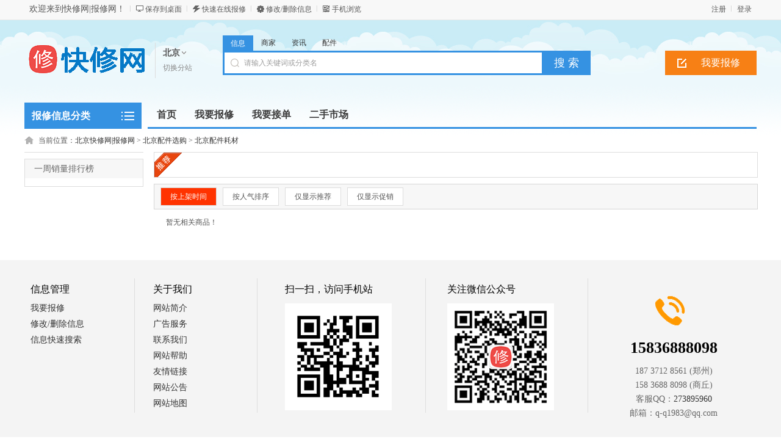

--- FILE ---
content_type: text/html; charset=utf8
request_url: http://www.xiu114.cn/city/bj/goods.php?catid=3&amp;orderby=dateline&amp;tuijian=1
body_size: 6414
content:
<!DOCTYPE html PUBLIC "-//W3C//DTD XHTML 1.0 Transitional//EN" "http://www.w3.org/TR/xhtml1/DTD/xhtml1-transitional.dtd">
<html xmlns="http://www.w3.org/1999/xhtml">
<head>
<meta http-equiv="Content-Type" content="text/html; charset=utf-8" />
<script src="http://www.xiu114.cn/template/default/js/uaredirect.js" type="text/javascript"></script>
<script type="text/javascript">uaredirect("http://www.xiu114.cn/m/index.php?mod=goods&cityid=");</script>
<meta name="keywords" content="" />
<meta name="description" content="" />
<title>配件耗材 - 北京配件选购</title>
<link rel="stylesheet" href="http://www.xiu114.cn/template/default/css/global.css" />
<link rel="stylesheet" href="http://www.xiu114.cn/template/default/css/style.css" />
<link rel="stylesheet" href="http://www.xiu114.cn/plugin/goods/template/newstyle.css" />
<link rel="stylesheet" href="http://www.xiu114.cn/template/default/css/pagination2.css" />
<script src="http://www.xiu114.cn/template/global/noerr.js" type="text/javascript"></script>
<script src="http://www.xiu114.cn/template/default/js/global.js" type="text/javascript"></script>
<script src="http://www.xiu114.cn/template/default/js/jquery.min.js" type="text/javascript"></script>
<script src="http://www.xiu114.cn/template/default/js/dropdown.js" type="text/javascript"></script>
</head>

<body class="blue full bodybgblue1"><script type="text/javascript">var current_domain="http://www.xiu114.cn";var current_cityid="1";var current_logfile="member.php";</script>
<div class="bartop">
<div class="barcenter">
<div class="barleft">
<ul class="barcity">欢迎来到快修网|报修网！</ul> 
<ul class="line"><u></u></ul>
            <ul class="barcang"><a href="http://www.xiu114.cn/desktop.php" target="_blank" title="点击右键，选择“目标另存为”，将此快捷方式保存到桌面即可">保存到桌面</a></ul>
<ul class="line"><u></u></ul>
<ul class="barpost"><a href="http://www.xiu114.cn/publish.php?cityid=1">快速在线报修</a></ul>
<ul class="line"><u></u></ul>
<ul class="bardel"><a href="http://www.xiu114.cn/delinfo.php?cityid=1" rel="nofollow">修改/删除信息</a></ul>
<ul class="line"><u></u></ul>
<ul class="barwap"><a href="http://www.xiu114.cn/mobile.php?cityid=1">手机浏览</a></ul>
</div>
<div class="barright" id="iflogin"><img src="http://www.xiu114.cn/images/loading.gif" border="0" align="absmiddle"></div>
</div>
</div>
<div class="clear"></div>
<!--顶部横幅广告开始-->
<div id="ad_topbanner"></div>
<!--顶部横幅广告结束-->
<div class="clearfix"></div>
<div class="logosearchtel">
<div class="weblogo"><a href="http://www.xiu114.cn/city/bj/"><img src="http://www.xiu114.cn/logo.gif" title="快修网|报修网" border="0"/></a></div>
    <div class="webcity">
    	<span>北京</span><br><a href="http://www.xiu114.cn/changecity.php">切换分站</a>
    </div>
    <div class="webcity2" style="display:none;">
    	<div class="curcity">北京 <a href="http://www.xiu114.cn/changecity.php">切换分站</a></div>
        <div class="clearfix"></div>
    	<ul>
                            	<a href="http://www.xiu114.cn/city/bj/">北京</a>
                    	<a href="http://www.xiu114.cn/city/sh/">上海</a>
                    	<a href="http://www.xiu114.cn/city/tj/">天津</a>
                    	<a href="http://www.xiu114.cn/city/cq/">重庆</a>
                    	<a href="http://www.xiu114.cn/city/gz/">广州</a>
                    	<a href="http://www.xiu114.cn/city/sz/">深圳</a>
                    	<a href="http://www.xiu114.cn/city/hz/">杭州</a>
                    	<a href="http://www.xiu114.cn/city/fz/">福州</a>
                    	<a href="http://www.xiu114.cn/city/xm/">厦门</a>
                    	<a href="http://www.xiu114.cn/city/sjz/">石家庄</a>
                    	<a href="http://www.xiu114.cn/city/zz/">郑州</a>
                    	<a href="http://www.xiu114.cn/city/wh/">武汉</a>
                    	<a href="http://www.xiu114.cn/city/cs/">长沙</a>
                    	<a href="http://www.xiu114.cn/city/nj/">南京</a>
                    	<a href="http://www.xiu114.cn/city/nc/">南昌</a>
                    	<a href="http://www.xiu114.cn/city/xa/">西安</a>
                    	<a href="http://www.xiu114.cn/city/cd/">成都</a>
                    </ul>
    </div>
    <div class="postedit">
<a class="post" href="http://www.xiu114.cn/publish.php?catid=3&cityid=1">我要报修</a>
</div>
<div class="websearch">
    	<div class="s_ulA" id="searchType">
            <ul>
                <li name="s8" id="s8_information" onclick="show_tab('information');" class="current"><a href="javascript:void(0);">信息</a></li>
<li name="s8" id="s8_store" onclick="show_tab('store');" ><a href="javascript:void(0);">商家</a></li>
                <li name="s8" id="s8_news" onclick="show_tab('news');" ><a href="javascript:void(0);">资讯</a></li>
                <li name="s8" id="s8_goods" onclick="show_tab('goods');" ><a href="javascript:void(0);">配件</a></li>
            </ul>
        </div>
        <div class="clearfix"></div>
<div class="sch_t_frm">
<form method="get" action="http://www.xiu114.cn/search.php?" id="searchForm" target="_blank">
            <input name="cityid" type="hidden" value="1">
            <input type="hidden" id="searchtype" name="mod" value="information"/>
<div class="sch_ct">
<input type="text" class="topsearchinput" value="请输入关键词或分类名" name="keywords" id="searchheader" onmouseover="if(this.value==='请输入关键词或分类名'){this.value='';}" x-webkit-speech lang="zh-CN"/>
</div>
<div>
<input type="submit" value="搜 索" class="btn-normal"/>
</div>
</form>
</div>
        <div class="clearfix"></div>
        </div>
</div>
<div class="clear"></div><div class="body1000">
<div class="daohang_con">
    <div class="categories">
        <dl id="infomenu">
        <dt class="titup"><b>报修信息分类</b></dt>
        <dd class="cont" style="display:none;">
        <ul>
                        <li>
        <em><a href="http://www.xiu114.cn/city/bj/category.php?catid=3" style="color:" target="_blank" title="北京家电厨电类">家电厨电类</a></em>
        <dl>
        <dt><b></b></dt>
        <dd>
                <a href="http://www.xiu114.cn/city/bj/category.php?catid=250" style="color:" target="_blank" title="北京空调维修">空调维修</a>
                <a href="http://www.xiu114.cn/city/bj/category.php?catid=252" style="color:" target="_blank" title="北京冰箱维修">冰箱维修</a>
                <a href="http://www.xiu114.cn/city/bj/category.php?catid=254" style="color:" target="_blank" title="北京洗衣机维修">洗衣机维修</a>
                <a href="http://www.xiu114.cn/city/bj/category.php?catid=256" style="color:" target="_blank" title="北京电视机维修">电视机维修</a>
                <a href="http://www.xiu114.cn/city/bj/category.php?catid=258" style="color:" target="_blank" title="北京热水器维修">热水器维修</a>
                <a href="http://www.xiu114.cn/city/bj/category.php?catid=260" style="color:" target="_blank" title="北京抽油烟机维修">抽油烟机维修</a>
                <a href="http://www.xiu114.cn/city/bj/category.php?catid=262" style="color:" target="_blank" title="北京燃气灶维修">燃气灶维修</a>
                <a href="http://www.xiu114.cn/city/bj/category.php?catid=264" style="color:" target="_blank" title="北京中央空调维修">中央空调维修</a>
                <a href="http://www.xiu114.cn/city/bj/category.php?catid=266" style="color:" target="_blank" title="北京太阳能维修">太阳能维修</a>
                <a href="http://www.xiu114.cn/city/bj/category.php?catid=268" style="color:" target="_blank" title="北京微波炉维修">微波炉维修</a>
                <a href="http://www.xiu114.cn/city/bj/category.php?catid=270" style="color:" target="_blank" title="北京电磁炉维修">电磁炉维修</a>
                <a href="http://www.xiu114.cn/city/bj/category.php?catid=272" style="color:" target="_blank" title="北京净水机维修">净水机维修</a>
                <a href="http://www.xiu114.cn/city/bj/category.php?catid=274" style="color:" target="_blank" title="北京消毒柜维修">消毒柜维修</a>
                <a href="http://www.xiu114.cn/city/bj/category.php?catid=276" style="color:" target="_blank" title="北京电饭煲维修">电饭煲维修</a>
                <a href="http://www.xiu114.cn/city/bj/category.php?catid=278" style="color:" target="_blank" title="北京移动电视维修">移动电视维修</a>
                <a href="http://www.xiu114.cn/city/bj/category.php?catid=280" style="color:" target="_blank" title="北京压力锅维修">压力锅维修</a>
                <a href="http://www.xiu114.cn/city/bj/category.php?catid=282" style="color:" target="_blank" title="北京电烤箱维修">电烤箱维修</a>
                <a href="http://www.xiu114.cn/city/bj/category.php?catid=284" style="color:" target="_blank" title="北京洗碗机维修">洗碗机维修</a>
                <a href="http://www.xiu114.cn/city/bj/category.php?catid=286" style="color:" target="_blank" title="北京浴霸维修">浴霸维修</a>
                <a href="http://www.xiu114.cn/city/bj/category.php?catid=288" style="color:" target="_blank" title="北京电风扇维修">电风扇维修</a>
                <a href="http://www.xiu114.cn/city/bj/category.php?catid=290" style="color:" target="_blank" title="北京饮水机维修">饮水机维修</a>
                <a href="http://www.xiu114.cn/city/bj/category.php?catid=292" style="color:" target="_blank" title="北京吸尘器维修">吸尘器维修</a>
                <a href="http://www.xiu114.cn/city/bj/category.php?catid=294" style="color:" target="_blank" title="北京榨汁机维修">榨汁机维修</a>
                <a href="http://www.xiu114.cn/city/bj/category.php?catid=296" style="color:" target="_blank" title="北京豆浆机维修">豆浆机维修</a>
                <a href="http://www.xiu114.cn/city/bj/category.php?catid=298" style="color:" target="_blank" title="北京电饼档维修">电饼档维修</a>
                <a href="http://www.xiu114.cn/city/bj/category.php?catid=300" style="color:" target="_blank" title="北京音响维修">音响维修</a>
                <a href="http://www.xiu114.cn/city/bj/category.php?catid=302" style="color:" target="_blank" title="北京壁挂炉维修">壁挂炉维修</a>
                <a href="http://www.xiu114.cn/city/bj/category.php?catid=304" style="color:" target="_blank" title="北京其它家电维修">其它家电维修</a>
                </dd>
        </dl>
        </li>
                <li>
        <em><a href="http://www.xiu114.cn/city/bj/category.php?catid=10" style="color:" target="_blank" title="北京数码通讯类">数码通讯类</a></em>
        <dl>
        <dt><b></b></dt>
        <dd>
                <a href="http://www.xiu114.cn/city/bj/category.php?catid=305" style="color:" target="_blank" title="北京台式电脑维修">台式电脑维修</a>
                <a href="http://www.xiu114.cn/city/bj/category.php?catid=306" style="color:" target="_blank" title="北京数据恢复">数据恢复</a>
                <a href="http://www.xiu114.cn/city/bj/category.php?catid=307" style="color:" target="_blank" title="北京网络设备维护">网络设备维护</a>
                <a href="http://www.xiu114.cn/city/bj/category.php?catid=308" style="color:" target="_blank" title="北京led显示屏维修">led显示屏维修</a>
                <a href="http://www.xiu114.cn/city/bj/category.php?catid=309" style="color:" target="_blank" title="北京路由器维修">路由器维修</a>
                <a href="http://www.xiu114.cn/city/bj/category.php?catid=310" style="color:" target="_blank" title="北京服务器维修">服务器维修</a>
                <a href="http://www.xiu114.cn/city/bj/category.php?catid=311" style="color:" target="_blank" title="北京安防监控硬盘修复">安防监控硬盘修复</a>
                <a href="http://www.xiu114.cn/city/bj/category.php?catid=312" style="color:" target="_blank" title="北京笔记本维修">笔记本维修</a>
                <a href="http://www.xiu114.cn/city/bj/category.php?catid=313" style="color:" target="_blank" title="北京集团电话维修">集团电话维修</a>
                <a href="http://www.xiu114.cn/city/bj/category.php?catid=314" style="color:" target="_blank" title="北京固定电话维修">固定电话维修</a>
                <a href="http://www.xiu114.cn/city/bj/category.php?catid=315" style="color:" target="_blank" title="北京交换机维修">交换机维修</a>
                <a href="http://www.xiu114.cn/city/bj/category.php?catid=316" style="color:" target="_blank" title="北京监控门禁">监控门禁</a>
                <a href="http://www.xiu114.cn/city/bj/category.php?catid=317" style="color:" target="_blank" title="北京局域网布局">局域网布局</a>
                <a href="http://www.xiu114.cn/city/bj/category.php?catid=318" style="color:" target="_blank" title="北京GPS系统">GPS系统</a>
                <a href="http://www.xiu114.cn/city/bj/category.php?catid=319" style="color:" target="_blank" title="北京数码摄像机维修">数码摄像机维修</a>
                <a href="http://www.xiu114.cn/city/bj/category.php?catid=320" style="color:" target="_blank" title="北京数码冲印设备维修">数码冲印设备维修</a>
                <a href="http://www.xiu114.cn/city/bj/category.php?catid=321" style="color:" target="_blank" title="北京无线电话维修">无线电话维修</a>
                <a href="http://www.xiu114.cn/city/bj/category.php?catid=322" style="color:" target="_blank" title="北京对讲机维修">对讲机维修</a>
                <a href="http://www.xiu114.cn/city/bj/category.php?catid=323" style="color:" target="_blank" title="北京平板电脑维修">平板电脑维修</a>
                <a href="http://www.xiu114.cn/city/bj/category.php?catid=324" style="color:" target="_blank" title="北京上网本维修">上网本维修</a>
                <a href="http://www.xiu114.cn/city/bj/category.php?catid=325" style="color:" target="_blank" title="北京手机维修">手机维修</a>
                <a href="http://www.xiu114.cn/city/bj/category.php?catid=326" style="color:" target="_blank" title="北京手机美容">手机美容</a>
                <a href="http://www.xiu114.cn/city/bj/category.php?catid=327" style="color:" target="_blank" title="北京掌上电脑维修">掌上电脑维修</a>
                <a href="http://www.xiu114.cn/city/bj/category.php?catid=328" style="color:" target="_blank" title="北京电子辞典维修">电子辞典维修</a>
                <a href="http://www.xiu114.cn/city/bj/category.php?catid=329" style="color:" target="_blank" title="北京复读机游戏机PDA维修">复读机游戏机PDA维修</a>
                <a href="http://www.xiu114.cn/city/bj/category.php?catid=330" style="color:" target="_blank" title="北京其它数码通讯类">其它数码通讯类</a>
                </dd>
        </dl>
        </li>
                <li>
        <em><a href="http://www.xiu114.cn/city/bj/category.php?catid=2" style="color:" target="_blank" title="北京交通工具类">交通工具类</a></em>
        <dl>
        <dt><b></b></dt>
        <dd>
                <a href="http://www.xiu114.cn/city/bj/category.php?catid=28" style="color:" target="_blank" title="北京小型轿车">小型轿车</a>
                <a href="http://www.xiu114.cn/city/bj/category.php?catid=29" style="color:" target="_blank" title="北京货车/工程车">货车/工程车</a>
                <a href="http://www.xiu114.cn/city/bj/category.php?catid=30" style="color:" target="_blank" title="北京面包车/客车">面包车/客车</a>
                <a href="http://www.xiu114.cn/city/bj/category.php?catid=31" style="color:" target="_blank" title="北京拖拉机/收割机">拖拉机/收割机</a>
                <a href="http://www.xiu114.cn/city/bj/category.php?catid=32" style="color:" target="_blank" title="北京电动三轮车">电动三轮车</a>
                <a href="http://www.xiu114.cn/city/bj/category.php?catid=37" style="color:" target="_blank" title="北京摩托车/燃气车">摩托车/燃气车</a>
                <a href="http://www.xiu114.cn/city/bj/category.php?catid=38" style="color:" target="_blank" title="北京电动车">电动车</a>
                <a href="http://www.xiu114.cn/city/bj/category.php?catid=39" style="color:" target="_blank" title="北京自行车">自行车</a>
                <a href="http://www.xiu114.cn/city/bj/category.php?catid=40" style="color:" target="_blank" title="北京其他交通工具">其他交通工具</a>
                </dd>
        </dl>
        </li>
                <li>
        <em><a href="http://www.xiu114.cn/city/bj/category.php?catid=9" style="color:" target="_blank" title="北京生活服务类">生活服务类</a></em>
        <dl>
        <dt><b></b></dt>
        <dd>
                <a href="http://www.xiu114.cn/city/bj/category.php?catid=100" style="color:" target="_blank" title="北京砸墙粉墙砌墙">砸墙粉墙砌墙</a>
                <a href="http://www.xiu114.cn/city/bj/category.php?catid=101" style="color:" target="_blank" title="北京钻墙打孔">钻墙打孔</a>
                <a href="http://www.xiu114.cn/city/bj/category.php?catid=102" style="color:" target="_blank" title="北京夹山改粱">夹山改粱</a>
                <a href="http://www.xiu114.cn/city/bj/category.php?catid=103" style="color:" target="_blank" title="北京刷漆刷涂料">刷漆刷涂料</a>
                <a href="http://www.xiu114.cn/city/bj/category.php?catid=104" style="color:" target="_blank" title="北京房屋揭瓦翻新">房屋揭瓦翻新</a>
                <a href="http://www.xiu114.cn/city/bj/category.php?catid=105" style="color:" target="_blank" title="北京快速建房">快速建房</a>
                <a href="http://www.xiu114.cn/city/bj/category.php?catid=106" style="color:" target="_blank" title="北京卫浴维修">卫浴维修</a>
                <a href="http://www.xiu114.cn/city/bj/category.php?catid=108" style="color:" target="_blank" title="北京挖井打井">挖井打井</a>
                <a href="http://www.xiu114.cn/city/bj/category.php?catid=109" style="color:" target="_blank" title="北京沙发翻新定做">沙发翻新定做</a>
                <a href="http://www.xiu114.cn/city/bj/category.php?catid=110" style="color:" target="_blank" title="北京搬家服务">搬家服务</a>
                <a href="http://www.xiu114.cn/city/bj/category.php?catid=113" style="color:" target="_blank" title="北京家具维修翻新">家具维修翻新</a>
                <a href="http://www.xiu114.cn/city/bj/category.php?catid=114" style="color:" target="_blank" title="北京管道疏通">管道疏通</a>
                <a href="http://www.xiu114.cn/city/bj/category.php?catid=115" style="color:" target="_blank" title="北京防水维修">防水维修</a>
                <a href="http://www.xiu114.cn/city/bj/category.php?catid=116" style="color:" target="_blank" title="北京开锁/修锁/安锁">开锁/修锁/安锁</a>
                <a href="http://www.xiu114.cn/city/bj/category.php?catid=117" style="color:" target="_blank" title="北京修换纱窗">修换纱窗</a>
                <a href="http://www.xiu114.cn/city/bj/category.php?catid=136" style="color:" target="_blank" title="北京其它生活服务">其它生活服务</a>
                <a href="http://www.xiu114.cn/city/bj/category.php?catid=412" style="color:" target="_blank" title="北京清洗空调">清洗空调</a>
                <a href="http://www.xiu114.cn/city/bj/category.php?catid=413" style="color:" target="_blank" title="北京清洗油烟机">清洗油烟机</a>
                </dd>
        </dl>
        </li>
                <li>
        <em><a href="http://www.xiu114.cn/city/bj/category.php?catid=6" style="color:" target="_blank" title="北京办公设备类">办公设备类</a></em>
        <dl>
        <dt><b></b></dt>
        <dd>
                <a href="http://www.xiu114.cn/city/bj/category.php?catid=111" style="color:" target="_blank" title="北京监控维修">监控维修</a>
                <a href="http://www.xiu114.cn/city/bj/category.php?catid=112" style="color:" target="_blank" title="北京电脑维修">电脑维修</a>
                <a href="http://www.xiu114.cn/city/bj/category.php?catid=331" style="color:" target="_blank" title="北京打印机维修">打印机维修</a>
                <a href="http://www.xiu114.cn/city/bj/category.php?catid=332" style="color:" target="_blank" title="北京复印机维修">复印机维修</a>
                <a href="http://www.xiu114.cn/city/bj/category.php?catid=333" style="color:" target="_blank" title="北京传真机维修">传真机维修</a>
                <a href="http://www.xiu114.cn/city/bj/category.php?catid=334" style="color:" target="_blank" title="北京考勤机维修">考勤机维修</a>
                <a href="http://www.xiu114.cn/city/bj/category.php?catid=335" style="color:" target="_blank" title="北京扫描仪维修">扫描仪维修</a>
                <a href="http://www.xiu114.cn/city/bj/category.php?catid=336" style="color:" target="_blank" title="北京激光打印机">激光打印机</a>
                <a href="http://www.xiu114.cn/city/bj/category.php?catid=337" style="color:" target="_blank" title="北京投影机维修">投影机维修</a>
                <a href="http://www.xiu114.cn/city/bj/category.php?catid=338" style="color:" target="_blank" title="北京多功能一体机">多功能一体机</a>
                <a href="http://www.xiu114.cn/city/bj/category.php?catid=339" style="color:" target="_blank" title="北京其它办公设备">其它办公设备</a>
                </dd>
        </dl>
        </li>
                <li>
        <em><a href="http://www.xiu114.cn/city/bj/category.php?catid=4" style="color:" target="_blank" title="北京工具仪器类">工具仪器类</a></em>
        <dl>
        <dt><b></b></dt>
        <dd>
                <a href="http://www.xiu114.cn/city/bj/category.php?catid=340" style="color:" target="_blank" title="北京电动工具维修">电动工具维修</a>
                <a href="http://www.xiu114.cn/city/bj/category.php?catid=341" style="color:" target="_blank" title="北京仪器仪表维修">仪器仪表维修</a>
                <a href="http://www.xiu114.cn/city/bj/category.php?catid=342" style="color:" target="_blank" title="北京其它仪器仪表">其它仪器仪表</a>
                </dd>
        </dl>
        </li>
                <li>
        <em><a href="http://www.xiu114.cn/city/bj/category.php?catid=5" style="color:" target="_blank" title="北京工控设备类">工控设备类</a></em>
        <dl>
        <dt><b></b></dt>
        <dd>
                <a href="http://www.xiu114.cn/city/bj/category.php?catid=343" style="color:" target="_blank" title="北京变频器维修">变频器维修</a>
                <a href="http://www.xiu114.cn/city/bj/category.php?catid=344" style="color:" target="_blank" title="北京电梯变频器维修">电梯变频器维修</a>
                <a href="http://www.xiu114.cn/city/bj/category.php?catid=345" style="color:" target="_blank" title="北京CNC维修">CNC维修</a>
                <a href="http://www.xiu114.cn/city/bj/category.php?catid=346" style="color:" target="_blank" title="北京PLC维修">PLC维修</a>
                <a href="http://www.xiu114.cn/city/bj/category.php?catid=347" style="color:" target="_blank" title="北京伺服器维修">伺服器维修</a>
                <a href="http://www.xiu114.cn/city/bj/category.php?catid=348" style="color:" target="_blank" title="北京触摸屏维修">触摸屏维修</a>
                <a href="http://www.xiu114.cn/city/bj/category.php?catid=349" style="color:" target="_blank" title="北京人机界面维修">人机界面维修</a>
                <a href="http://www.xiu114.cn/city/bj/category.php?catid=350" style="color:" target="_blank" title="北京电机维修">电机维修</a>
                <a href="http://www.xiu114.cn/city/bj/category.php?catid=351" style="color:" target="_blank" title="北京自动化设备维修">自动化设备维修</a>
                <a href="http://www.xiu114.cn/city/bj/category.php?catid=352" style="color:" target="_blank" title="北京直流调速器维修">直流调速器维修</a>
                <a href="http://www.xiu114.cn/city/bj/category.php?catid=353" style="color:" target="_blank" title="北京电源维修">电源维修</a>
                <a href="http://www.xiu114.cn/city/bj/category.php?catid=354" style="color:" target="_blank" title="北京电路板维修">电路板维修</a>
                <a href="http://www.xiu114.cn/city/bj/category.php?catid=355" style="color:" target="_blank" title="北京电焊机维修">电焊机维修</a>
                <a href="http://www.xiu114.cn/city/bj/category.php?catid=356" style="color:" target="_blank" title="北京切割机维修">切割机维修</a>
                <a href="http://www.xiu114.cn/city/bj/category.php?catid=357" style="color:" target="_blank" title="北京其他工控维修">其他工控维修</a>
                </dd>
        </dl>
        </li>
                <li>
        <em><a href="http://www.xiu114.cn/city/bj/category.php?catid=7" style="color:" target="_blank" title="北京工业设备类">工业设备类</a></em>
        <dl>
        <dt><b></b></dt>
        <dd>
                <a href="http://www.xiu114.cn/city/bj/category.php?catid=358" style="color:" target="_blank" title="北京建材机械维修">建材机械维修</a>
                <a href="http://www.xiu114.cn/city/bj/category.php?catid=359" style="color:" target="_blank" title="北京电子电工产品">电子电工产品</a>
                <a href="http://www.xiu114.cn/city/bj/category.php?catid=360" style="color:" target="_blank" title="北京制造设备维修">制造设备维修</a>
                <a href="http://www.xiu114.cn/city/bj/category.php?catid=361" style="color:" target="_blank" title="北京工业机械维修">工业机械维修</a>
                <a href="http://www.xiu114.cn/city/bj/category.php?catid=362" style="color:" target="_blank" title="北京建材机械维修">建材机械维修</a>
                <a href="http://www.xiu114.cn/city/bj/category.php?catid=363" style="color:" target="_blank" title="北京电子电工产品">电子电工产品</a>
                <a href="http://www.xiu114.cn/city/bj/category.php?catid=364" style="color:" target="_blank" title="北京制造设备维修">制造设备维修</a>
                <a href="http://www.xiu114.cn/city/bj/category.php?catid=365" style="color:" target="_blank" title="北京表面处理涂装设备维修">表面处理涂装设备维修</a>
                <a href="http://www.xiu114.cn/city/bj/category.php?catid=366" style="color:" target="_blank" title="北京小五金制造装备维修">小五金制造装备维修</a>
                <a href="http://www.xiu114.cn/city/bj/category.php?catid=367" style="color:" target="_blank" title="北京纺织机械维修">纺织机械维修</a>
                <a href="http://www.xiu114.cn/city/bj/category.php?catid=368" style="color:" target="_blank" title="北京食品生产加工设备维修">食品生产加工设备维修</a>
                <a href="http://www.xiu114.cn/city/bj/category.php?catid=369" style="color:" target="_blank" title="北京造纸印刷机械维修">造纸印刷机械维修</a>
                <a href="http://www.xiu114.cn/city/bj/category.php?catid=370" style="color:" target="_blank" title="北京铁路设备维修">铁路设备维修</a>
                <a href="http://www.xiu114.cn/city/bj/category.php?catid=371" style="color:" target="_blank" title="北京电气与能源设备维修">电气与能源设备维修</a>
                <a href="http://www.xiu114.cn/city/bj/category.php?catid=372" style="color:" target="_blank" title="北京加油站设备维修">加油站设备维修</a>
                <a href="http://www.xiu114.cn/city/bj/category.php?catid=373" style="color:" target="_blank" title="北京游乐设备维修">游乐设备维修</a>
                <a href="http://www.xiu114.cn/city/bj/category.php?catid=374" style="color:" target="_blank" title="北京制药机械维修">制药机械维修</a>
                <a href="http://www.xiu114.cn/city/bj/category.php?catid=375" style="color:" target="_blank" title="北京服装机械维修">服装机械维修</a>
                <a href="http://www.xiu114.cn/city/bj/category.php?catid=376" style="color:" target="_blank" title="北京包装机械维修">包装机械维修</a>
                <a href="http://www.xiu114.cn/city/bj/category.php?catid=377" style="color:" target="_blank" title="北京化工设备及机械维修">化工设备及机械维修</a>
                <a href="http://www.xiu114.cn/city/bj/category.php?catid=378" style="color:" target="_blank" title="北京冶金设备维修">冶金设备维修</a>
                <a href="http://www.xiu114.cn/city/bj/category.php?catid=379" style="color:" target="_blank" title="北京矿山机械维修">矿山机械维修</a>
                <a href="http://www.xiu114.cn/city/bj/category.php?catid=380" style="color:" target="_blank" title="北京地质勘探设备维修">地质勘探设备维修</a>
                <a href="http://www.xiu114.cn/city/bj/category.php?catid=381" style="color:" target="_blank" title="北京石油钻采机械维修">石油钻采机械维修</a>
                <a href="http://www.xiu114.cn/city/bj/category.php?catid=382" style="color:" target="_blank" title="北京橡胶机械维修">橡胶机械维修</a>
                <a href="http://www.xiu114.cn/city/bj/category.php?catid=383" style="color:" target="_blank" title="北京公共安全设备">公共安全设备</a>
                <a href="http://www.xiu114.cn/city/bj/category.php?catid=384" style="color:" target="_blank" title="北京塑料机械维修">塑料机械维修</a>
                <a href="http://www.xiu114.cn/city/bj/category.php?catid=385" style="color:" target="_blank" title="北京渔业机械维修">渔业机械维修</a>
                <a href="http://www.xiu114.cn/city/bj/category.php?catid=386" style="color:" target="_blank" title="北京医疗机械维修">医疗机械维修</a>
                <a href="http://www.xiu114.cn/city/bj/category.php?catid=387" style="color:" target="_blank" title="北京园林机械维修">园林机械维修</a>
                <a href="http://www.xiu114.cn/city/bj/category.php?catid=388" style="color:" target="_blank" title="北京农业机械维修">农业机械维修</a>
                <a href="http://www.xiu114.cn/city/bj/category.php?catid=389" style="color:" target="_blank" title="北京医疗设备维修">医疗设备维修</a>
                <a href="http://www.xiu114.cn/city/bj/category.php?catid=390" style="color:" target="_blank" title="北京其他设备维修">其他设备维修</a>
                </dd>
        </dl>
        </li>
                <li>
        <em><a href="http://www.xiu114.cn/city/bj/category.php?catid=8" style="color:" target="_blank" title="北京工程机械类">工程机械类</a></em>
        <dl>
        <dt><b></b></dt>
        <dd>
                <a href="http://www.xiu114.cn/city/bj/category.php?catid=391" style="color:" target="_blank" title="北京装载机维修">装载机维修</a>
                <a href="http://www.xiu114.cn/city/bj/category.php?catid=392" style="color:" target="_blank" title="北京起重机维修">起重机维修</a>
                <a href="http://www.xiu114.cn/city/bj/category.php?catid=393" style="color:" target="_blank" title="北京钻机维修">钻机维修</a>
                <a href="http://www.xiu114.cn/city/bj/category.php?catid=394" style="color:" target="_blank" title="北京桩机维修">桩机维修</a>
                <a href="http://www.xiu114.cn/city/bj/category.php?catid=395" style="color:" target="_blank" title="北京推土机维修">推土机维修</a>
                <a href="http://www.xiu114.cn/city/bj/category.php?catid=396" style="color:" target="_blank" title="北京搅拌车维修">搅拌车维修</a>
                <a href="http://www.xiu114.cn/city/bj/category.php?catid=397" style="color:" target="_blank" title="北京压路机维修">压路机维修</a>
                <a href="http://www.xiu114.cn/city/bj/category.php?catid=398" style="color:" target="_blank" title="北京摊铺机维修">摊铺机维修</a>
                <a href="http://www.xiu114.cn/city/bj/category.php?catid=399" style="color:" target="_blank" title="北京吊车维修">吊车维修</a>
                <a href="http://www.xiu114.cn/city/bj/category.php?catid=400" style="color:" target="_blank" title="北京叉车维修">叉车维修</a>
                <a href="http://www.xiu114.cn/city/bj/category.php?catid=401" style="color:" target="_blank" title="北京平地机维修">平地机维修</a>
                <a href="http://www.xiu114.cn/city/bj/category.php?catid=402" style="color:" target="_blank" title="北京马达维修">马达维修</a>
                <a href="http://www.xiu114.cn/city/bj/category.php?catid=403" style="color:" target="_blank" title="北京泵维修">泵维修</a>
                <a href="http://www.xiu114.cn/city/bj/category.php?catid=404" style="color:" target="_blank" title="北京挖掘机维修">挖掘机维修</a>
                <a href="http://www.xiu114.cn/city/bj/category.php?catid=405" style="color:" target="_blank" title="北京两头忙维修">两头忙维修</a>
                <a href="http://www.xiu114.cn/city/bj/category.php?catid=406" style="color:" target="_blank" title="北京铣刨车维修">铣刨车维修</a>
                <a href="http://www.xiu114.cn/city/bj/category.php?catid=407" style="color:" target="_blank" title="北京消防机械维修">消防机械维修</a>
                <a href="http://www.xiu114.cn/city/bj/category.php?catid=408" style="color:" target="_blank" title="北京液压设备维修">液压设备维修</a>
                <a href="http://www.xiu114.cn/city/bj/category.php?catid=409" style="color:" target="_blank" title="北京其他工程机械">其他工程机械</a>
                </dd>
        </dl>
        </li>
                </ul>
        </dd>
        </dl>
    </div>
    <div class="daohang">
        <ul>
            <li><a href="http://www.xiu114.cn/city/bj/" id="index">首页</a></li>
                                    <li><a  target="_blank" id="outlink" href="http://www.xiu114.cn/publish.php"><font color="">我要报修</font><sup class=""></sup></a></li>
                        <li><a  target="_blank" id="outlink" href="http://www.xiu114.cn/member.php?mod=register&action=store"><font color="">我要接单</font><sup class=""></sup></a></li>
                        <li><a  target="_self" id="4" href="http://www.xiu114.cn/city/bj/category.php?catid=1"><font color="">二手市场</font><sup class=""></sup></a></li>
                    </ul>
    </div>
</div>
<div class="clearfix"></div>
<div id="ad_header"></div>
<div class="clearfix"></div>
<script>loadDefault(['category','category_select'])</script>
<div class="body1000">
<div class="clear"></div>
<div class="location">当前位置：<a href="http://www.xiu114.cn/city/bj/">北京快修网|报修网</a> <code>&gt;</code>  <a href="goods.php">北京配件选购</a> <code> &gt; </code> <a href="goods.php?catid=3">北京配件耗材</a></div>
<div class="clear"></div>
<div class="wrapper">
<div class="goods_left">
<div class="cate_seller">
<div class="whiteborder">
<div class="bd">
<ul>
                                                </ul>
</div>
</div>
</div>
<div class="clear"></div>
<div class="best_seller">
<div class="contntt">
<div class="hd">一周销量排行榜</div>
<div class="bd">
<ul>
                                                </ul>
</div>
</div>
</div>
</div>
<div class="goods_right">
<div class="hot_seller">
<ul>
                                </ul>
</div>
<div class="clear"></div>
<div class="goods_list">
<div class="hd">
<li class="currenth"><a href="goods.php?catid=3">按上架时间</a></li>
<li ><a href="goods.php?catid=3&amp;orderby=hit">按人气排序</a></li>
<li ><a href="goods.php?catid=3&amp;orderby=dateline&amp;tuijian=1">仅显示推荐</a></li>
<li ><a href="goods.php?catid=3&amp;orderby=dateline&amp;cuxiao=1">仅显示促销</a></li>
</div>
<div class="bd">
<div class="main_list">
<ul class="cfix">
                    <li>暂无相关商品！</li>
</ul>

</div>
<div class="clear15"></div>
<div class="pagination2"><span class=anum>共0记录</span> </div>
</div>
</div>
</div>
</div>
<div class="clear"></div><div id="ad_footerbanner"></div>
<div style="display: none" id="ad_none">
</div>
<div class="footer_new">
    <div class="foot_new">
        <div class="foot_box">
        	<div class="hd">信息管理</div>
            <div class="bd">
            	<ul>
                	<li><a target="_blank" href="http://www.xiu114.cn/publish.php?cityid=1">我要报修</a></li>
                    <li><a target="_blank" href="http://www.xiu114.cn/delinfo.php?cityid=1" rel="nofollow">修改/删除信息</a></li>
                    <li><a target="_blank" href="http://www.xiu114.cn/search.php?cityid=1" rel="nofollow">信息快速搜索</a></li>
                </ul>
            </div>
        </div>
        <div class="foot_box" id="sjfw" style="display:none;">
        	<div class="hd">商家服务</div>
            <div class="bd">
            	<ul>
                	<li><a target="_blank" href="http://www.xiu114.cn/member.php?mod=register&action=store&cityid=1">商家入驻</a></li>
                    <li><a target="_blank" href="http://www.xiu114.cn/member.php?cityid=1">商家登录</a></li>
                </ul>
            </div>
        </div>
        <div class="foot_box">
        	<div class="hd">关于我们</div>
            <div class="bd">
            	<ul>
                                                    	<li><a href="about.php?part=aboutus&id=1" style="color:" target="_blank">网站简介<sup class=""></sup></a></li>
                                    	<li><a href="about.php?part=aboutus&id=2" style="color:" target="_blank">广告服务<sup class=""></sup></a></li>
                                    	<li><a href="about.php?part=aboutus&id=3" style="color:" target="_blank">联系我们<sup class=""></sup></a></li>
                                    	<li><a href="about.php?part=faq" style="color:" target="_blank">网站帮助<sup class=""></sup></a></li>
                                    	<li><a href="about.php?part=friendlink" style="color:" target="_blank">友情链接<sup class=""></sup></a></li>
                                    	<li><a href="about.php?part=announce" style="color:" target="_blank">网站公告<sup class=""></sup></a></li>
                                    	<li><a href="about.php?part=sitemap" style="color:" target="_blank">网站地图<sup class=""></sup></a></li>
                                    </ul>
            </div>
        </div>
        <div class="foot_wx">
        	<div class="hd">扫一扫，访问手机站</div>
            <div class="bd">
            	<ul>
                	<img alt="快修网|报修网手机版" src="http://www.xiu114.cn/qrcode.php?value=http://www.xiu114.cn/m/index.php&size=4.7">
                </ul>
            </div>
        </div>
        <div class="foot_wx" id="gzh">
        	<div class="hd">关注微信公众号</div>
            <div class="bd">
            	<ul>
                	<img alt="快修网|报修网微信公众号" src="http://www.xiu114.cn/erweima.gif">
                </ul>
            </div>
        </div>
        <div class="foot_mobile">
        	<ul>
            <div class="h1"><font>15836888098</font></div><div class="h3"><font>187 3712 8561</font> (郑州)</div>
<div class="h3"><font>158 3688 8098</font> (商丘)</div>
            <div class="h2">客服QQ：<font><a class="_chat" target="_blank" href="http://wpa.qq.com/msgrd?v=3&uin=273895960&site=qq&menu=yes" title="点击交谈" rel="nofollow" target="_blank">273895960</a></font></div>            <div class="h3">邮箱：<font>q-q1983@qq.com</font></div>            </ul>
        </div>
    </div>
    <div class="clearfix"></div>
    <div class="foot_powered">
    	Copyright &copy; 快修网|报修网版权所有 <a href="https://beian.miit.gov.cn/">豫ICP备16030058号</a> 
        <script type="text/javascript">var cnzz_protocol = (("https:" == document.location.protocol) ? "https://" : "http://");document.write(unescape("%3Cspan id= cnzz_stat_icon_1277677546 %3E%3C/span%3E%3Cscript src= " + cnzz_protocol + "s96.cnzz.com/z_stat.php%3Fid%3D1277677546%26show%3Dpic  type= text/javascript %3E%3C/script%3E"));</script> <font class="none_1"> , Processed in 1.046875 second(s) , 6 queries</font></div>
</div>
<p id="back-to-top"><a href="#top"><span></span></a></p>
<script type="text/javascript">loadDefault(["addiv","iflogin","show_tab","scrolltop","changecity"]);</script>
</div>
</div>
</body>
</html>

--- FILE ---
content_type: text/html; charset=utf-8
request_url: http://www.xiu114.cn/javascript.php?part=iflogin&callback=jsonp1768916190094&_=1768916192994
body_size: 299
content:
jsonp1768916190094({"qqlogin":"error","wxlogin":"error","login":"error"})

--- FILE ---
content_type: text/css
request_url: http://www.xiu114.cn/plugin/goods/template/newstyle.css
body_size: 1206
content:
.wrapper{text-align:left}.wrapper .goods_left{float:left;margin-right:15px;width:195px;_margin-right:5px}.wrapper .goods_right{float:right;width:990px}.cate_seller{border:1px solid #ddd;border-top:0;text-align:left}.cate_seller .bd{border-top:0 none}.cate_seller .bd .item{border-top:1px #ddd solid;background-color:#f7f7f7;vertical-align:top;line-height:29px}.cate_seller .bd .item .xias,.cate_seller .bd .item .rights{display:block;padding-left:22px;height:29px;color:#666;text-decoration:none;font-size:14px;font-family:microsoft yahei}.cate_seller .bd .item .xias{background:url(images/icon.gif) 8px -9px no-repeat}.cate_seller .bd .item .rights{background:url(images/icon.gif) 8px -30px no-repeat}.cate_seller .bd .item ul{padding:4px 0}.cate_seller .bd .item ul.contnt{overflow:auto;padding-bottom:10px;background-color:#fff}.cate_seller .bd .item ul.contnt li{float:left;overflow:hidden;margin-bottom:5px;width:88px;height:24px;line-height:24px}.cate_seller .bd .item li{padding:0 3px;line-height:24px;_zoom:1}.cate_seller .bd .item li a{ font-size:14px;display:block;padding-left:20px;color:#666;font-family:microsoft yahei}.cate_seller .bd .item li a.current,.cate_seller .bd .item li a:hover{background-color:#f7f7f7;text-decoration:none}.cate_seller .bd .item .xias .num,.cate_seller .bd .item .rights .num{padding-left:4px;color:#999;font-size:12px}.best_seller{border:1px #ddd solid;text-align:left;font-family:microsoft yahei}.best_seller .hd{overflow:hidden;height:31px;background-color:#f7f7f7;color:#666;text-indent:15px;font-size:14px;font-family:microsoft yahei;line-height:31px}.best_seller .bd ul{margin:13px}.best_seller .bd ul li{ overflow:auto;margin-bottom:10px;padding-bottom:10px;height:auto;border-bottom:1px #f0e4e4 solid}.best_seller .bd .goods_image{float:left;margin-right:5px}.best_seller .bd .goods_title{float:left;display:block;overflow:hidden;width:100px;height:37px;text-overflow:ellipsis}.best_seller .bd .goods_title a{color:#666;font-family:microsoft yahei}.best_seller .bd .goods_image img{width:54px;height:54px;border:1px #dcdcdc solid}.best_seller .goods_price{margin-top:40px;color:#c30;font-weight:bold}.hot_seller{width:990px;width:100%;border:1px #ddd solid;background:#fff url(images/tj.gif) top left no-repeat}.hot_seller ul{overflow:auto;margin:30px 10px 10px 10px;height:auto}.hot_seller ul li{font-size:14px;float:left;overflow:auto;margin-right:10px;margin-bottom:5px;margin-left:10px;padding-bottom:10px;width:222px;height:auto}.hot_seller .goods_image{float:left;margin-right:10px}.hot_seller .goods_title{float:left;overflow:hidden;width:130px;height:55px;text-overflow:ellipsis}.hot_seller .goods_title a{color:#666;font-family:microsoft yahei}.hot_seller .goods_image img{width:71px;height:71px;border:1px #dcdcdc solid}.hot_seller .goods_price{margin-top:60px;color:#c30;font-weight:bold}.goods_list .hd{overflow:auto;padding-top:5px;padding-bottom:5px;width:100%;height:auto;border:1px #d6d6d6 solid;background-color:#f7f7f7}.goods_list .hd li{float:left;display:block;margin-left:10px;padding:0 15px;height:28px;border:1px #ddd solid;background-color:#fff;font-family:microsoft yahei;line-height:28px}.goods_list .hd li a{color:#555;text-decoration:none}.goods_list .hd li.currenth{background-color:#f30}.goods_list .hd li.currenth a{color:#fff}.main_list{margin:15px 10 25px 15px;height:auto}.main_list li{float:left;display:inline;margin:12px 15px 18px 30px;width:216px;text-align:left}.main_list li b{display:block}.main_list li b a img{padding:4px;border:1px solid #e4e4e4}.main_list li b a:hover img{border:1px solid #f50}.main_list li span.price{display:block;overflow:hidden;padding-left:12px;height:24px;background:url(../images/rmb.gif) no-repeat 0 4px;color:#b61300;font-weight:bold;font-size:16px;line-height:24px}.main_list li span.price sup{color:#666;font-size:16px}.main_list li span.price del{color:#666;font-weight:normal;font-size:12px}.main_list li span.title{overflow:hidden;padding-left:3px;height:18px;line-height:18px}.main_list li span.title a{color:#333;font-family:microsoft yahei}.main_list li a.menu{float:left;display:block;display:inline;margin:8px 3px 0 0}.full .wrapper .goods_right{width:988px!important}.full .main_list li{margin-right:10px!important;margin-left:20px!important}.hot_seller .goodsright{ float:right;}.daohang a#goods{text-decoration:none;text-align:center}
.blue .daohang a#goods{color:#3592e2}
.green .daohang a#goods{color:#42b712}
.orange .daohang a#goods{color:#f78015}
.red .daohang a#goods{color:#c40000}
.daohang2 a#goods{color:#ffffff;}
.blue .daohang2 a#goods{background-color:#3592e2}
.green .daohang2 a#goods{background-color:#42b712}
.orange .daohang2 a#goods{background-color:#f78015}
.red .daohang2 a#goods{background-color:#c40000}

--- FILE ---
content_type: application/x-javascript
request_url: http://www.xiu114.cn/template/default/js/scrolltop.js
body_size: 183
content:
$(document).ready(function(){$("#back-to-top").hide();$(function(){$(window).scroll(function(){if($(window).scrollTop()>100){$("#back-to-top").fadeIn(500);}else{$("#back-to-top").fadeOut(500);}});$("#back-to-top").click(function(){$('body,html').animate({scrollTop:0},100);return false;});});});

--- FILE ---
content_type: application/x-javascript
request_url: http://www.xiu114.cn/template/default/js/dropdown.js
body_size: 226
content:
function getObject(objectId){if(document.getElementById&&document.getElementById(objectId)){return document.getElementById(objectId)}else if(document.all&&document.all(objectId)){return document.all(objectId)}else if(document.layers&&document.layers[objectId]){return document.layers[objectId]}else{return false}}function showHide(e,objname){var obj=getObject(objname);if(obj.style.display=="none"){obj.style.display="";e.className="xias"}else{obj.style.display="none";e.className="rights"}}

--- FILE ---
content_type: application/x-javascript
request_url: http://www.xiu114.cn/template/default/js/category_select.js
body_size: 112
content:
$(document).ready(function(){$(".titup").hover(function(){$(".cont").show()},function(){$(".cont").hide()});$(".cont").hover(function(){$(this).show()},function(){$(this).hide()})});